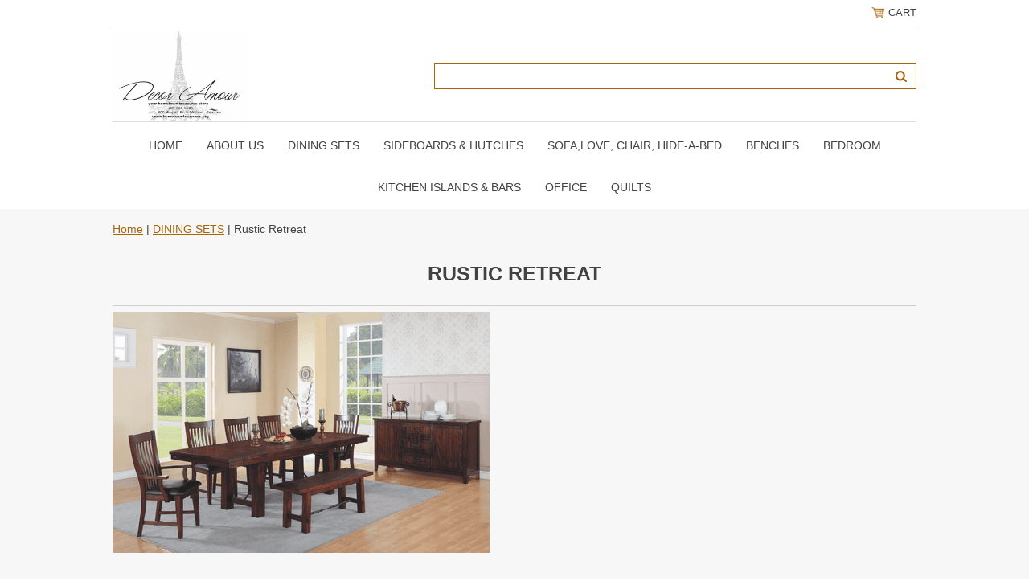

--- FILE ---
content_type: text/html
request_url: https://www.hometowntreasures.org/retreat.html
body_size: 8311
content:
<!DOCTYPE html PUBLIC "-//W3C//DTD XHTML 1.0 Strict//EN" "http://www.w3.org/TR/xhtml1/DTD/xhtml1-strict.dtd"><html><head><meta name="viewport" content="width=device-width, initial-scale=1.0, minimum-scale=1.0, user-scalable=0" /><title> Rustic Retreat</title><link rel="stylesheet" type="text/css" href="https://sep.turbifycdn.com/ay/mobile/css/mmenu_2.css" /><link rel="stylesheet" type="text/css" href="css.css" /><style><!--@media screen and (max-width: 855px) { #topSearch {float:none;clear:both;width:100%;height:auto!important;}#topSearch select {width:100%}#topSearch #query {width:80%}#topSearch form {top:inherit;-webkit-transform:inherit;-ms-transform:inherit;transform:inherit}}--></style><link rel="stylesheet" type="text/css" href="category.css" /><link rel="stylesheet" type="text/css" href="css-edits.css" /><script type="text/javascript" src="https://ajax.googleapis.com/ajax/libs/jquery/1.11.2/jquery.min.js"></script></head><body><div><header><div class="inner"><div class="cartBar"><a href="https://order.store.turbify.net/yhst-139681617262243/cgi-bin/wg-order?yhst-139681617262243" class="cartLink"><img style="max-width:17.5px;max-height:17.5px" src="https://s.turbifycdn.com/aah/yhst-139681617262243/img-2220.png" align="absmiddle"> </img><span>Cart</span></a></div><div id="superbarContainer"> <div id="ys_superbar">
	   <div id="ys_cpers">
		<div id="yscp_welcome_msg"></div>
		<div id="yscp_signin_link"></div>
		<div id="yscp_myaccount_link"></div>
		<div id="yscp_signout_link"></div>
	   </div>
	   <div id="yfc_mini"></div>
	   <div class="ys_clear"></div>
	</div>
      </div><div id="logo-search"><div class="oneMobRow"><a id="hamburger" href="#mmenu"><img style="max-width:25;max-height:30" alt="Menu" src="https://s.turbifycdn.com/aah/yhst-139681617262243/img-2221.png" align="absmiddle"> </img></a><span id="logo"><a href="index.html" title="Decor Amour "><img style="max-width:235px;max-height:112px" alt="Decor Amour " src="https://s.turbifycdn.com/aah/yhst-139681617262243/about-us-28.png" align="absmiddle"> </img></a></span></div><div id="topSearch"><form method="GET" action="//search.store.yahoo.com/cgi-bin/nsearch" name="searcharea" id="searcharea"><fieldset><label class="labelfield" for="searchfield"><span>Search</span><input name="query" type="text" id="query" /></label><label class="buttonlabel" for="searchsubmit"><input name="searchsubmit" type="submit" value="Go" class="ys_primary" id="searchsubmit" /><input name="vwcatalog" type="hidden" value="yhst-139681617262243" /></label></fieldset><input type="hidden" name=".autodone" value="https://www.hometowntreasures.org/retreat.html" /></form></div><br clear="all" /></div><nav id="mmenu"><ul id="topNav"><li class="mainNav"><a href="index.html" class="top">Home</a></li><li class="mainNav"><a href="aboutus.html" class="top">About Us</a></li><li class="mainNav"><a href="diningroom.html" class="top">DINING SETS</a><ul class="sub"><li><a href="telluride2.html">Rustic Gold Trestle click to see different sizes</a></li><li><a href="orpaco.html">Orchard Collection</a></li><li><a href="aspabl.html">Park- Black</a></li><li><a href="naed60ditawi1.html">Live Edge Natural</a></li><li><a href="naed60ditawi.html">Live Edge Slate</a></li><li><a href="asco.html"> Park- White</a></li><li><a href="asburyparkgrey.html">Park- Grey</a></li><li><a href="urbaniconwhite.html">Urban- White</a></li><li><a href="urbaniconblack.html">Urban - Black</a></li><li><a href="uricme.html">Urban - Merlot</a></li><li><a href="macoco.html">Vintage Pine County</a></li><li><a href="macoco2.html">Pine County-Barnwood Collection</a></li><li><a href="macoblco.html">Pine County-Vintage Black Collection</a></li><li><a href="cacr6ditaand.html">Crossings 5-Piece Dining Set; Dining Table & 4 Slatback Chairs</a></li><li><a href="grhe5padiset.html">Greys Heights 5 Pack Dining Set</a></li><li><a href="chatelaine.html">Chantel Grey Oak</a></li><li><a href="retreat.html"> Rustic Retreat</a></li><li><a href="newport.html">Port</a></li><li><a href="quaintretreat1.html">Almond Wheat</a></li><li><a href="to78legta1.html">Torr</a></li><li><a href="lancaster2.html">Caster</a></li><li><a href="grandestate.html">Estate</a></li><li><a href="sonomagrey.html">Noma</a></li><li><a href="sonomaespresso1.html">Noma - Espresso </a></li><li><a href="grandview.html">Grand</a></li><li><a href="annapolis.html">Anna</a></li><li><a href="capri.html">Cap</a></li><li><a href="marlington.html">Arlinton</a></li><li><a href="ventura.html">Venture</a></li><li><a href="avery1.html">Ava</a></li><li><a href="ingleton.html">Ingle</a></li><li><a href="mango1.html">Rustic Mango</a></li><li><a href="westport.html">Westley</a></li><li><a href="venise.html">Vince</a></li><li><a href="zoey.html">Zoe</a></li><li><a href="dela4pacoheg.html">Deck Lane 4Pc</a></li><li><a href="mivitaandchs.html">Mission V Table Storage Base & Extension Top</a></li><li><a href="tach3drlekit.html">Rich CherryDouble Drop Leaf Table</a></li><li><a href="marepicoheta.html">Mada Pine Counter Height Table with 3 Shelf Storage</a></li><li><a href="plplcohetaan.html">Plant Counter Height Table and Four Stools</a></li><li><a href="wacr5padiset.html">Walnut Creek 5 Pack Dining Set</a></li><li><a href="gothcoinsmpa.html">Bakers</a></li><li><a href="prpa6ditaand.html">Prescott</a></li><li><a href="ma5cohediset.html">Chester Brown</a></li><li><a href="ma7picotaand.html">Chester</a></li><li><a href="fa7cotaandch.html">Oakview -Ash</a></li><li><a href="fa6ditaandch.html">Oakview -Oak</a></li><li><a href="cannonvalley.html">Cannon Collection</a></li><li><a href="kogrco.html">Kona  Collection-Dining</a></li><li><a href="sicoho.html">Simplicity Collection- Honey</a></li><li><a href="sicopawh.html">Simplicity Collection- Paper White</a></li><li><a href="sicoca.html">Simplicity Collection- Caramel</a></li><li><a href="sicoes.html">Simplicity Collection- Espresso</a></li><li><a href="sicodogr.html">Simplicity Collection- Dove Grey</a></li><li><a href="amrutaandchs.html">American Rustics Table and Chair Set with Dining Bench</a></li><li><a href="410boditach.html">410 Bonanza Dining Table & Chairs</a></li><li><a href="46stditach.html">4691 Stone Dining Table & Chairs</a></li><li><a href="41boivditach.html">4150 Bonanza Ivory Dining Table & Chairs</a></li><li><a href="19rovaditach.html">1921 Rock Valley Dining Table & Chairs</a></li><li><a href="driftwoodgrey.html">Driftwood Grey Standard Height</a></li><li><a href="drgrpubhe.html">Driftwood Grey Pub Height</a></li><li><a href="drgrco.html">Driftwood GreyRound Counter</a></li><li><a href="drgrstrotoov.html">Driftwood Grey Standard Round to Oval</a></li></ul></li><li class="mainNav"><a href="sihu.html" class="top">SIDEBOARDS & HUTCHES</a><ul class="sub"><li><a href="re66si.html">Rustic Retreat 66" Sideboard</a></li><li><a href="ne54si.html">Port 54" Sideboard</a></li><li><a href="so54sigr.html">Noma 54" Sideboard - Grey</a></li><li><a href="ma54si.html">Rustic Mango 54" Sideboard</a></li><li><a href="vieenpr47si.html">Provence 47" Sideboard</a></li><li><a href="el55si.html">Ella 55" Sideboard</a></li><li><a href="qure58si.html">Almond Wheat 58" Sideboard</a></li><li><a href="so54sies1.html">Noma 54" Sideboard - Espresso</a></li><li><a href="za54si.html">Zahara 54" Sideboard</a></li><li><a href="ve54si.html">Vince 54" Sideboard</a></li><li><a href="54vesi.html">54" Venture Sideboard</a></li><li><a href="al54si.html">Albany 54" Sideboard</a></li><li><a href="la52tasi2.html">Caster 52" Tall Sideboard</a></li><li><a href="an54si.html">Anna 54" SIDEBOARD</a></li><li><a href="av60si.html">Ava 60" Sideboard</a></li><li><a href="to60si.html">Torr 60" Sideboard</a></li><li><a href="pacaacch.html">Painted Canyon Accent Chest</a></li><li><a href="rush48acca.html">Shores Chrimshaw Accent Cabinet</a></li><li><a href="rush70acca1.html">Shores WatchHill Accent Cabinet</a></li><li><a href="lisq2se.html">Lincoln </a></li><li><a href="mivi3drse.html">Mission Drawer Server</a></li><li><a href="naedse.html">Nature Natural Server</a></li><li><a href="prpase.html">Prescott Park Server</a></li><li><a href="naed4si.html">Nature Slate 4-Door Sideboard</a></li><li><a href="orpase.html">Orchard Server</a></li><li><a href="fairviewserver.html">Oakview Oak Server</a></li><li><a href="fairviewserver1.html">Oakview Ash Server</a></li><li><a href="al54sewdrand.html">Monte 54" Server w/Three Drawers and Sliding Door</a></li><li><a href="al54sewdrand1.html">Monte Grey 54" Server w/Three Drawers and Sliding Door</a></li><li><a href="aurorahills.html">Aurora Hills Collection</a></li><li><a href="madisoncounty1.html">Pine  County Servers</a></li><li><a href="edenprairie.html">Prairie</a></li><li><a href="geometrix.html">Geometrix</a></li><li><a href="telluride1.html">Rustic Gold</a></li><li><a href="dekodaoak.html">Dekoda Oak</a></li><li><a href="washedgreyoak.html">Washed Grey Oak</a></li><li><a href="weatheredwhite.html">Weathered White </a></li><li><a href="aquatine.html">Aquatine</a></li><li><a href="plainsnatural.html">Plains Natural </a></li><li><a href="plainsgrey.html">Plains Grey</a></li><li><a href="urban.html">Urban</a></li><li><a href="cannon.html">Cannon </a></li><li><a href="kona1.html">Kona</a></li></ul></li><li class="mainNav"><a href="sofasets.html" class="top">SOFA,LOVE, CHAIR, Hide-A-Bed</a><ul class="sub"><li><a href="livingroom.html">CANADIAN MADE CUSTOM SOFA'S</a></li><li><a href="sofasets1.html">SOFA SETS (including reclining sets)</a></li><li><a href="chairs.html">FABRIC CHAIRS </a></li><li><a href="klklsofu.html">KLICK KLACK SOFA'S & FUTONS</a></li><li><a href="recliners.html">Recliners</a></li><li><a href="sectionals.html">Sectionals</a></li><li><a href="hideabed.html">Hide-A-Bed</a></li></ul></li><li class="mainNav"><a href="benches4.html" class="top">BENCHES</a><ul class="sub"><li><a href="benches2.html">Benches</a></li><li><a href="benches3.html">BENCHES</a></li></ul></li><li class="mainNav"><a href="bedroom1.html" class="top">BEDROOM </a><ul class="sub"><li><a href="bedroom.html">BEDROOM SETS</a></li><li><a href="fabric1.html">FABRIC BEDROOM SETS</a></li><li><a href="daybeds.html">DAY BEDS</a></li><li><a href="mattress.html">MATTRESS</a></li><li><a href="dressers.html">DRESSERS</a></li><li><a href="metalbedframes1.html">Metal Bed Frames</a></li></ul></li><li class="mainNav"><a href="kiis.html" class="top">KITCHEN ISLANDS & BARS</a><ul class="sub"><li><a href="stonebarset.html">Stone Bar Set</a></li><li><a href="parotabarset.html">Parota Bar Set</a></li><li><a href="anmubarset.html">Antique Multicolor Bar Set</a></li><li><a href="pukiiswh.html">Pueblo Kitchen Island- White</a></li><li><a href="pukiisbl1.html">pueblo Kitchen Island- Black</a></li><li><a href="mokiis.html">Moro Kitchen Island</a></li><li><a href="makiisset.html">Marquez Kitchen Island Set</a></li><li><a href="stkiis.html">Stone Kitchen Island</a></li><li><a href="pakiis.html">Parota Kitchen Island</a></li><li><a href="anmukiis.html">Antique Multicolor Kitchen Island</a></li><li><a href="pueblowhitebar1.html">Pueblo White Bar</a></li><li><a href="puebloblackbar1.html">Pueblo Black Bar</a></li></ul></li><li class="mainNav"><a href="office.html" class="top">OFFICE</a><ul class="sub"><li><a href="worldmapdesk.html">World Map Desk</a></li><li><a href="tamarack.html">Tamarack </a></li><li><a href="cl2drde1.html">Clark 2 Drawer Desk </a></li><li><a href="naeddeco.html">Nature's Edge Desk Collection</a></li><li><a href="fivedrawerdesk.html">Five Drawer Desk</a></li><li><a href="powerdesksset.html">Power Desks Set </a></li><li><a href="loftworksdesk.html">Loftworks Desk</a></li><li><a href="ropode.html">Rollins Power Desk</a></li><li><a href="rushpode.html">Rustic Shores Power Desk With Chair</a></li><li><a href="grpode.html">Gramercy Power Desks</a></li><li><a href="macode.html">Madison County Desk</a></li><li><a href="jalode.html">Jackson Lodge Desk</a></li><li><a href="grfade.html">Grafton Farms Desk </a></li><li><a href="hubsondesk.html">Hubson Desk</a></li><li><a href="eastwood.html">Eastwood</a></li><li><a href="topazcinnamon2.html">Topaz Cinnamon</a></li><li><a href="zahara3.html">Zahara </a></li><li><a href="willowcreek1.html">Willow Creek</a></li><li><a href="heritagedark1.html">Heritage Dark</a></li><li><a href="t9dechset.html">T920 Desk & Chair Set</a></li><li><a href="heritagelight1.html">Heritage Light</a></li><li><a href="t905desk.html">T905 Desk</a></li><li><a href="nodrstta.html">Normal Dressing / Study Table</a></li><li><a href="pastta.html">Paliser Study Table</a></li></ul></li><li class="mainNav"><a href="quilts.html" class="top">QUILTS</a><ul class="sub"><li><a href="ethan.html">Ethan Collection</a></li><li><a href="lola.html">Lola</a></li><li><a href="riccardo.html">Riccardo</a></li><li><a href="grco.html">Graphic Coverlet</a></li><li><a href="doco2.html">Dolores Collection</a></li><li><a href="algrco.html">Alix Grey Coverlet</a></li><li><a href="garden2.html">Garden + shams</a></li><li><a href="robertquilt.html">Robert Quilt + shams</a></li><li><a href="azco.html">AZIZA COLLECTION</a></li><li><a href="lipico.html">Lino Pink Coverlet</a></li><li><a href="agatha.html">Agatha</a></li><li><a href="bakomodern.html">Bako Modern</a></li><li><a href="buck.html">Buck</a></li><li><a href="clement.html">Clement</a></li><li><a href="clementine.html">Clementine</a></li><li><a href="cobaltblue.html">Cobalt Blue</a></li><li><a href="cannolidamask.html">Cannoli Damask</a></li><li><a href="constancia.html">Constancia </a></li><li><a href="darylgrey.html">Daryl Grey</a></li><li><a href="dominik.html">Dominik</a></li><li><a href="eloi.html">Eloi</a></li><li><a href="ethos.html">Ethos</a></li><li><a href="flavie.html">Flavie</a></li><li><a href="florine.html">Florine</a></li><li><a href="gaiablue.html">Gaia Blue</a></li><li><a href="gazebo.html">Gazebo</a></li><li><a href="josianne.html">Josianne</a></li><li><a href="lewis.html">Lewis</a></li><li><a href="liamcharcoal.html">Liam Charcoal</a></li><li><a href="lolitahearts.html">Lolita Hearts</a></li><li><a href="loukanikos.html">Loukanikos</a></li><li><a href="lumberjack.html">Lumberjack</a></li><li><a href="maddison.html">Maddison</a></li><li><a href="marty.html">Marty</a></li><li><a href="matis.html">Matis</a></li><li><a href="meadow.html">Meadow</a></li><li><a href="mocha.html">Mocha</a></li><li><a href="nikos.html">Nikos</a></li><li><a href="poke.html">Poke</a></li><li><a href="pokewhite.html">Poke White</a></li><li><a href="remi1.html">Remi</a></li><li><a href="riley.html">Riley</a></li><li><a href="taylorwhite.html">TAylor White</a></li><li><a href="theoline.html">Theoline</a></li><li><a href="vanillegrey.html">Vanille Grey</a></li><li><a href="vinegeometric.html">Vine Geometric</a></li><li><a href="gustav.html">Gustav</a></li><li><a href="justinaivory.html">Justina Ivory</a></li><li><a href="killian.html">Killian</a></li><li><a href="lena.html">Lena</a></li><li><a href="leon.html">Leon</a></li><li><a href="nesowh.html">Newton Solid White</a></li><li><a href="stwach.html">Stone Washed Charcoal</a></li><li><a href="stwana.html">Stone Washed Natural</a></li><li><a href="stwawh.html">Stone Washed White</a></li><li><a href="blueticking.html">Blue Ticking</a></li><li><a href="greyticking.html">Grey Ticking</a></li><li><a href="tinawhite.html">Tina White</a></li><li><a href="tinagrey.html">Tina Grey</a></li><li><a href="tiroeggbl.html">Tina Robin's Egg Blue</a></li><li><a href="hayden.html">Hayden</a></li><li><a href="michael.html">Michael</a></li><li><a href="lush.html">Lush</a></li><li><a href="chelsea.html">Chelsea</a></li><li><a href="blueviolet.html">Blue Violet</a></li><li><a href="adelagrey.html">Adela Grey</a></li><li><a href="coastal1.html">Coastal</a></li><li><a href="wafflenavy.html">Waffle Navy</a></li><li><a href="wafflegrey.html">Waffle Grey</a></li><li><a href="waffleyellow.html">Waffle Yellow</a></li><li><a href="eve.html">Eve</a></li><li><a href="blueanchor.html">Blue Anchor</a></li><li><a href="william.html">William</a></li><li><a href="cindy.html">Cindy</a></li><li><a href="manon.html">Manon</a></li><li><a href="sheefield.html">Sheefield</a></li><li><a href="ashleyyellow.html">Ashley Yellow</a></li><li><a href="jennygreen.html">Jenny Green</a></li><li><a href="emilyblue.html">Emily Blue</a></li><li><a href="heather.html">Heather</a></li><li><a href="jordon.html">Jordon</a></li><li><a href="farmershouse.html">Farmers House</a></li><li><a href="zorastripe.html">Zora Stripe</a></li><li><a href="annebelle.html">Annebelle</a></li><li><a href="seaweedcoral.html">Seaweed Coral</a></li><li><a href="seaweedblue.html">Seaweed Blue</a></li><li><a href="seaweedgrey.html">Seaweed Grey</a></li><li><a href="seashellbrown.html">Seashell Brown</a></li><li><a href="oldseamap.html">Old Sea Map</a></li><li><a href="northernmoose.html">Northern Moose</a></li><li><a href="northernwolf.html">Northern Wolf</a></li><li><a href="glaslow.html">Glaslow</a></li><li><a href="classiccheck.html">Classic Check</a></li><li><a href="checkeredblue.html">Checkered Blue</a></li><li><a href="checkeredgrey.html">Checkered Grey</a></li><li><a href="cabananavy.html">Cabana Navy</a></li><li><a href="cabanagrey.html">Cabana Grey</a></li><li><a href="blackmoose.html">Black Moose</a></li><li><a href="blackwolf.html">Black Wolf</a></li><li><a href="forestbear.html">Forest bear</a></li><li><a href="forestmoose.html">Forest Moose</a></li><li><a href="canadabear.html">Canada Bear</a></li><li><a href="blackbear.html">Black Bear</a></li><li><a href="jackson.html">Jackson</a></li></ul></li></ul></nav></div></header><main><div class="inner"><div class="breadcrumbs"><div><a href="index.html">Home</a> | <a href="diningroom.html">DINING SETS</a> |  Rustic Retreat</div></div><div class="section-wrap"><div class="ys_promocategory" id="ys_promocategory" catid="retreat" categoryflag="1"></div><div class="fsection-name"><h1> Rustic Retreat</h1></div><div class="fsection-image"><img src="https://s.turbifycdn.com/aah/yhst-139681617262243/retreat-67.png" width="469" height="300" border="0" hspace="0" vspace="0" alt=" Rustic Retreat" /></div><div class="fcontainer"><div class="frow"><div class="fcol c4"><div class="finner"><a href="reslarmch.html"><img src="https://s.turbifycdn.com/aah/yhst-139681617262243/westley-table-63-2.png" width="236" height="236" border="0" hspace="0" vspace="0" alt=" Slatback Arm Chair" data-original="https://s.turbifycdn.com/aah/yhst-139681617262243/slatback-arm-chair-9.png" class="fim" /></a><div id="ys_promoitem" itemid="reslarmch" itemcode="c1-rt102a"></div><div class="name"><a href="reslarmch.html" title=" Slatback Arm Chair"> Slatback Arm Chair</a></div><div class="price-row"><div class="price">$349.99</div></div></div></div><div class="fcol c4"><div class="finner"><a href="reslsich.html"><img src="https://s.turbifycdn.com/aah/yhst-139681617262243/westley-table-63-2.png" width="236" height="236" border="0" hspace="0" vspace="0" alt="Slatback Side Chair" data-original="https://s.turbifycdn.com/aah/yhst-139681617262243/slatback-side-chair-46.png" class="fim" /></a><div class="name"><a href="reslsich.html" title="Slatback Side Chair">Slatback Side Chair</a></div></div></div><div class="fcol c4"><div class="finner"><a href="retreat50bench.html"><img src="https://s.turbifycdn.com/aah/yhst-139681617262243/westley-table-63-2.png" width="236" height="236" border="0" hspace="0" vspace="0" alt=" 50&quot; Bench" data-original="https://s.turbifycdn.com/aah/yhst-139681617262243/50-bench-30.png" class="fim" /></a><div id="ys_promoitem" itemid="retreat50bench" itemcode="c1-rt155b"></div><div class="name"><a href="retreat50bench.html" title=" 50&quot; Bench"> 50" Bench</a></div><div class="price-row"><div class="price">$499.99</div></div></div></div><div class="fcol c4"><div class="finner"><a href="retreat95table.html"><img src="https://s.turbifycdn.com/aah/yhst-139681617262243/westley-table-63-2.png" width="236" height="236" border="0" hspace="0" vspace="0" alt="Harvest 95&quot; Trestle Table with 6 chairs" data-original="https://s.turbifycdn.com/aah/yhst-139681617262243/harvest-95-trestle-table-with-6-chairs-5.png" class="fim" /></a><div class="name"><a href="retreat95table.html" title="Harvest 95&quot; Trestle Table with 6 chairs">Harvest 95" Trestle Table with 6 chairs</a></div></div></div></div><div class="frow"><div class="fcol c4"><div class="finner"><a href="rexsich.html"><img src="https://s.turbifycdn.com/aah/yhst-139681617262243/westley-table-63-2.png" width="236" height="236" border="0" hspace="0" vspace="0" alt=" X-back Side Chair" data-original="https://s.turbifycdn.com/aah/yhst-139681617262243/x-back-side-chair-212.png" class="fim" /></a><div id="ys_promoitem" itemid="rexsich" itemcode="c1-rt105s"></div><div class="name"><a href="rexsich.html" title=" X-back Side Chair"> X-back Side Chair</a></div><div class="price-row"><div class="price">$399.99</div></div></div></div><div class="fcol c4"><div class="finner"><a href="re66si.html"><img src="https://s.turbifycdn.com/aah/yhst-139681617262243/westley-table-63-2.png" width="236" height="236" border="0" hspace="0" vspace="0" alt="Rustic Retreat 66&quot; Sideboard" data-original="https://s.turbifycdn.com/aah/yhst-139681617262243/rustic-retreat-66-sideboard-2.png" class="fim" /></a><div class="name"><a href="re66si.html" title="Rustic Retreat 66&quot; Sideboard">Rustic Retreat 66" Sideboard</a></div></div></div></div></div></div></div></main><footer><div class="inner"><div class="footerBoxes"><div class="box col11"><h3>Contact Us</h3>800 Niagara St. N<br />Welland, On<br />L3C 5Z4<br />289-820-6903</div><div class="newsletter box col11"><form method="post" action="//yhst-139681617262243.stores.yahoo.net/cgi-bin/pro-forma"><input name="subject" type="hidden" value="Newsletter Signup" /><input name="continue-url" type="hidden" value="www.hometowntreasures.org" /><input name="owner" type="hidden" value="orders@hometowntreasures.org" /><input name="newnames-to" type="hidden" value="yhst-139681617262243" /><h3>Let's Connect</h3><div class="prompt">Sign up for our Newsletter</div><input name="email" type="email" placeholder="email address" /><input type="submit" value="Sign Up" /><input type="hidden" name=".autodone" value="https://www.hometowntreasures.org/retreat.html" /></form></div><br clear="all" /></div><div id="copyright">Copyright 2007 Decor Amour here All Rights Reserved. www.hometowntreasures.org</div></div></footer></div><div id="scrollToTop"><img src="https://s.turbifycdn.com/aah/yhst-139681617262243/about-us-29.png" width="72" height="72" border="0" hspace="0" vspace="0" alt="Scroll to top" /></div><script type="text/javascript" id="yfc_loader" src="https://turbifycdn.com/store/migration/loader-min-1.0.34.js?q=yhst-139681617262243&ts=1737697700&p=1&h=order.store.turbify.net"></script><script type="text/javascript" src="https://sep.turbifycdn.com/ay/mobile/js/slick_2.js"></script><script type="text/javascript" src="https://sep.turbifycdn.com/ay/mobile/js/jquery.mmenu_1.min.js"></script><script type="text/javascript" src="https://sep.turbifycdn.com/ty/tm/js/jquery.elevateZoom-3.0.8.min.js"></script><script type="text/javascript" src="https://sep.turbifycdn.com/ty/tm/js/jquery.fancybox.pack.js"></script><script type="text/javascript" src="https://sep.turbifycdn.com/ty/tm/js/jquery.lazyload.min.js"></script><script type="text/javascript" src="https://sep.turbifycdn.com/ty/tm/js/scripts-bottom-fanal-4.js"></script><script type="text/javascript" src="https://sep.turbifycdn.com/ty/tm/js/scripts-bottom-append-fanal-4.js"></script></body>
<!-- Google tag (gtag.js) -->  <script async src='https://www.googletagmanager.com/gtag/js?id=G-Y73S3BH65X'></script><script> window.dataLayer = window.dataLayer || [];  function gtag(){dataLayer.push(arguments);}  gtag('js', new Date());  gtag('config', 'G-Y73S3BH65X');</script><script> var YStore = window.YStore || {}; var GA_GLOBALS = window.GA_GLOBALS || {}; var GA_CLIENT_ID; try { YStore.GA = (function() { var isSearchPage = (typeof(window.location) === 'object' && typeof(window.location.href) === 'string' && window.location.href.indexOf('nsearch') !== -1); var isProductPage = (typeof(PAGE_ATTRS) === 'object' && PAGE_ATTRS.isOrderable === '1' && typeof(PAGE_ATTRS.name) === 'string'); function initGA() { } function setProductPageView() { PAGE_ATTRS.category = PAGE_ATTRS.catNamePath.replace(/ > /g, '/'); PAGE_ATTRS.category = PAGE_ATTRS.category.replace(/>/g, '/'); gtag('event', 'view_item', { currency: 'USD', value: parseFloat(PAGE_ATTRS.salePrice), items: [{ item_name: PAGE_ATTRS.name, item_category: PAGE_ATTRS.category, item_brand: PAGE_ATTRS.brand, price: parseFloat(PAGE_ATTRS.salePrice) }] }); } function defaultTrackAddToCart() { var all_forms = document.forms; document.addEventListener('DOMContentLoaded', event => { for (var i = 0; i < all_forms.length; i += 1) { if (typeof storeCheckoutDomain != 'undefined' && storeCheckoutDomain != 'order.store.turbify.net') { all_forms[i].addEventListener('submit', function(e) { if (typeof(GA_GLOBALS.dont_track_add_to_cart) !== 'undefined' && GA_GLOBALS.dont_track_add_to_cart === true) { return; } e = e || window.event; var target = e.target || e.srcElement; if (typeof(target) === 'object' && typeof(target.id) === 'string' && target.id.indexOf('yfc') === -1 && e.defaultPrevented === true) { return } e.preventDefault(); vwqnty = 1; if( typeof(target.vwquantity) !== 'undefined' ) { vwqnty = target.vwquantity.value; } if( vwqnty > 0 ) { gtag('event', 'add_to_cart', { value: parseFloat(PAGE_ATTRS.salePrice), currency: 'USD', items: [{ item_name: PAGE_ATTRS.name, item_category: PAGE_ATTRS.category, item_brand: PAGE_ATTRS.brand, price: parseFloat(PAGE_ATTRS.salePrice), quantity: e.target.vwquantity.value }] }); if (typeof(target) === 'object' && typeof(target.id) === 'string' && target.id.indexOf('yfc') != -1) { return; } if (typeof(target) === 'object') { target.submit(); } } }) } } }); } return { startPageTracking: function() { initGA(); if (isProductPage) { setProductPageView(); if (typeof(GA_GLOBALS.dont_track_add_to_cart) === 'undefined' || GA_GLOBALS.dont_track_add_to_cart !== true) { defaultTrackAddToCart() } } }, trackAddToCart: function(itemsList, callback) { itemsList = itemsList || []; if (itemsList.length === 0 && typeof(PAGE_ATTRS) === 'object') { if (typeof(PAGE_ATTRS.catNamePath) !== 'undefined') { PAGE_ATTRS.category = PAGE_ATTRS.catNamePath.replace(/ > /g, '/'); PAGE_ATTRS.category = PAGE_ATTRS.category.replace(/>/g, '/') } itemsList.push(PAGE_ATTRS) } if (itemsList.length === 0) { return; } var ga_cartItems = []; var orderTotal = 0; for (var i = 0; i < itemsList.length; i += 1) { var itemObj = itemsList[i]; var gaItemObj = {}; if (typeof(itemObj.id) !== 'undefined') { gaItemObj.id = itemObj.id } if (typeof(itemObj.name) !== 'undefined') { gaItemObj.name = itemObj.name } if (typeof(itemObj.category) !== 'undefined') { gaItemObj.category = itemObj.category } if (typeof(itemObj.brand) !== 'undefined') { gaItemObj.brand = itemObj.brand } if (typeof(itemObj.salePrice) !== 'undefined') { gaItemObj.price = itemObj.salePrice } if (typeof(itemObj.quantity) !== 'undefined') { gaItemObj.quantity = itemObj.quantity } ga_cartItems.push(gaItemObj); orderTotal += parseFloat(itemObj.salePrice) * itemObj.quantity; } gtag('event', 'add_to_cart', { value: orderTotal, currency: 'USD', items: ga_cartItems }); } } })(); YStore.GA.startPageTracking() } catch (e) { if (typeof(window.console) === 'object' && typeof(window.console.log) === 'function') { console.log('Error occurred while executing Google Analytics:'); console.log(e) } } </script> <script type="text/javascript">
csell_env = 'ue1';
 var storeCheckoutDomain = 'order.store.turbify.net';
</script>

<script type="text/javascript">
  function toOSTN(node){
    if(node.hasAttributes()){
      for (const attr of node.attributes) {
        node.setAttribute(attr.name,attr.value.replace(/(us-dc1-order|us-dc2-order|order)\.(store|stores)\.([a-z0-9-]+)\.(net|com)/g, storeCheckoutDomain));
      }
    }
  };
  document.addEventListener('readystatechange', event => {
  if(typeof storeCheckoutDomain != 'undefined' && storeCheckoutDomain != "order.store.turbify.net"){
    if (event.target.readyState === "interactive") {
      fromOSYN = document.getElementsByTagName('form');
        for (let i = 0; i < fromOSYN.length; i++) {
          toOSTN(fromOSYN[i]);
        }
      }
    }
  });
</script>
<script type="text/javascript">
// Begin Store Generated Code
 </script> <script type="text/javascript" src="https://s.turbifycdn.com/lq/ult/ylc_1.9.js" ></script> <script type="text/javascript" src="https://s.turbifycdn.com/ae/lib/smbiz/store/csell/beacon-a9518fc6e4.js" >
</script>
<script type="text/javascript">
// Begin Store Generated Code
 csell_page_data = {}; csell_page_rec_data = []; ts='TOK_STORE_ID';
</script>
<script type="text/javascript">
// Begin Store Generated Code
function csell_GLOBAL_INIT_TAG() { var csell_token_map = {}; csell_token_map['TOK_SPACEID'] = '2022276099'; csell_token_map['TOK_URL'] = ''; csell_token_map['TOK_STORE_ID'] = 'yhst-139681617262243'; csell_token_map['TOK_ITEM_ID_LIST'] = 'retreat'; csell_token_map['TOK_ORDER_HOST'] = 'order.store.turbify.net'; csell_token_map['TOK_BEACON_TYPE'] = 'prod'; csell_token_map['TOK_RAND_KEY'] = 't'; csell_token_map['TOK_IS_ORDERABLE'] = '2';  c = csell_page_data; var x = (typeof storeCheckoutDomain == 'string')?storeCheckoutDomain:'order.store.turbify.net'; var t = csell_token_map; c['s'] = t['TOK_SPACEID']; c['url'] = t['TOK_URL']; c['si'] = t[ts]; c['ii'] = t['TOK_ITEM_ID_LIST']; c['bt'] = t['TOK_BEACON_TYPE']; c['rnd'] = t['TOK_RAND_KEY']; c['io'] = t['TOK_IS_ORDERABLE']; YStore.addItemUrl = 'http%s://'+x+'/'+t[ts]+'/ymix/MetaController.html?eventName.addEvent&cartDS.shoppingcart_ROW0_m_orderItemVector_ROW0_m_itemId=%s&cartDS.shoppingcart_ROW0_m_orderItemVector_ROW0_m_quantity=1&ysco_key_cs_item=1&sectionId=ysco.cart&ysco_key_store_id='+t[ts]; } 
</script>
<script type="text/javascript">
// Begin Store Generated Code
function csell_REC_VIEW_TAG() {  var env = (typeof csell_env == 'string')?csell_env:'prod'; var p = csell_page_data; var a = '/sid='+p['si']+'/io='+p['io']+'/ii='+p['ii']+'/bt='+p['bt']+'-view'+'/en='+env; var r=Math.random(); YStore.CrossSellBeacon.renderBeaconWithRecData(p['url']+'/p/s='+p['s']+'/'+p['rnd']+'='+r+a); } 
</script>
<script type="text/javascript">
// Begin Store Generated Code
var csell_token_map = {}; csell_token_map['TOK_PAGE'] = 'p'; csell_token_map['TOK_CURR_SYM'] = '$'; csell_token_map['TOK_WS_URL'] = 'https://yhst-139681617262243.csell.store.turbify.net/cs/recommend?itemids=retreat&location=p'; csell_token_map['TOK_SHOW_CS_RECS'] = 'false';  var t = csell_token_map; csell_GLOBAL_INIT_TAG(); YStore.page = t['TOK_PAGE']; YStore.currencySymbol = t['TOK_CURR_SYM']; YStore.crossSellUrl = t['TOK_WS_URL']; YStore.showCSRecs = t['TOK_SHOW_CS_RECS']; </script> <script type="text/javascript" src="https://s.turbifycdn.com/ae/store/secure/recs-1.3.2.2.js" ></script> <script type="text/javascript" >
</script>
</html>
<!-- html105.prod.store.e1b.lumsb.com Tue Jan 20 22:46:24 PST 2026 -->


--- FILE ---
content_type: text/css
request_url: https://www.hometowntreasures.org/category.css
body_size: 634
content:
.section-wrap {padding-bottom: 30px;}
.section-wrap img{ max-width:100%; height:auto;}
.fcontainer{ max-width:1000px; margin:0 auto; width:100%;}
.fsection-caption{ padding:35px 0;}
.fsection-name {text-align: center; border-bottom: 1px solid #cdcfcf; margin-bottom: 7px;}
.fsection-image{ margin-bottom:20px;}
    .fsection-name h1{ color: #424242; font-size: 25px; text-transform: uppercase; margin:30px 0 25px 0;}
    .frow{ margin-left:-1%; margin-right:-1%; clear: both;}
    .frow:after,
    .frow:before,
    .fcontainer:after,
    .fcontainer:before{
        display: table;
        clear: both;
        content: " ";
    }
        .fcol{width:23%; margin:1%; float: left; position: relative; min-height: 333px; border-bottom:1px solid #a8650d; padding-bottom: 3px;}
        .frow *{box-sizing: border-box;}
        .finner{ color: Arial, Helvetica, sans-serif; font-size:15px; text-align: center;}
        .finner:hover, .finner a:hover{font-weight:700;}
            .finner a{ display: block; text-decoration: none; color: #424242;}
            .finner .name a{font-size:15px; margin:0 0 8px 0;overflow-wrap:break-word}
            .finner img.fim{ max-width:100%; height:auto;border: 2px solid transparent}
            .finner:hover img.fim{ border:2px solid #a8650d; -webkit-box-shadow: 0px 0px 9px 1px rgba(0,0,0,0.32); -moz-box-shadow: 0px 0px 9px 1px rgba(0,0,0,0.32); box-shadow: 0px 0px 9px 1px rgba(0,0,0,0.32);}
            .price-row > .strike-price,
            .price-row > .price{ display: inline;}
            .price-row > .price{ font-weight:700;}
            .price-row > .strike-price{font-style: italic; font-weight:400 !important; text-decoration: line-through; color: #7e7e7e; padding-right:10px;}
            .finner a.fshop-now{font-weight:400; padding: 0 1em; font-size:14px; border:1px solid #aaaaaa; display: inline-block; height:30px; text-align: center; margin-left:auto; margin-right:auto; line-height:26px; margin-top: 10px; text-transform: uppercase;}
            .finner:hover a.fshop-now{ color: #fff; background: #a8650d; border-color: #a8650d;}
@media screen and (max-width: 1035px){
    .section-wrap{padding:0 1%;}
}
@media screen and (max-width: 850px){
    .fcol{width:48%;}
    .fcol:nth-of-type(2n+1){ clear: left;}
}
@media screen and (max-width: 500px){
    .fcol{min-height:1%;}
}
@media screen and (max-width: 360px) {
    .fcol {width:100%}
}
